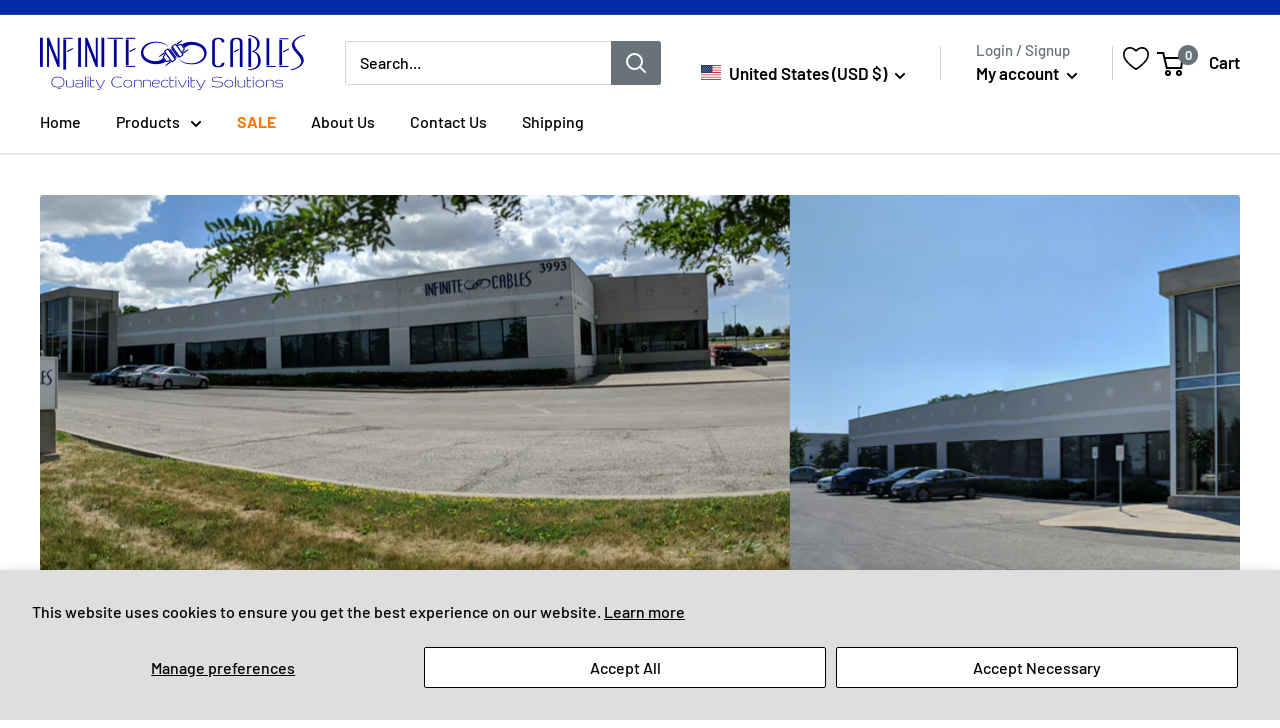

--- FILE ---
content_type: application/javascript; charset=utf-8
request_url: https://searchanise-ef84.kxcdn.com/templates.3P9y7Z3p8N.js
body_size: 10111
content:
Searchanise=window.Searchanise||{};Searchanise.templates={Platform:'shopify',StoreName:'Infinite Cables US',WidgetsEnabled:'N',AutocompleteLayout:'singlecolumn_new',AutocompleteStyle:'ITEMS_SINGLECOLUMN_LIGHT_NEW',AutocompleteDescriptionStrings:0,AutocompleteSuggestionCount:3,AutocompleteCategoriesCount:0,AutocompletePagesCount:0,AutocompleteShowMoreLink:'Y',AutocompleteTemplate:'<div class="snize-ac-results-content"><ul class="snize-ac-results-list" id="snize-ac-items-container-1"></ul><ul class="snize-ac-results-list" id="snize-ac-items-container-2"></ul><ul class="snize-ac-results-list" id="snize-ac-items-container-3"></ul><ul class="snize-ac-results-singlecolumn-list" id="snize-ac-items-container-4"></ul><div class="snize-results-html" style="cursor:auto;" id="snize-ac-results-html-container"></div></div>',AutocompleteMobileTemplate:'<div class="snize-ac-results-content"><div class="snize-mobile-top-panel"><div class="snize-close-button"><button type="button" class="snize-close-button-arrow"></button></div><form action="#" style="margin: 0px"><div class="snize-search"><input id="snize-mobile-search-input" autocomplete="off" class="snize-input-style snize-mobile-input-style"></div><div class="snize-clear-button-container"><button type="button" class="snize-clear-button" style="visibility: hidden"></button></div></form></div><ul class="snize-ac-results-list" id="snize-ac-items-container-1"></ul><ul class="snize-ac-results-list" id="snize-ac-items-container-2"></ul><ul class="snize-ac-results-list" id="snize-ac-items-container-3"></ul><ul id="snize-ac-items-container-4"></ul><div class="snize-results-html" style="cursor:auto;" id="snize-ac-results-html-container"></div><div class="snize-close-area" id="snize-ac-close-area"></div></div>',AutocompleteItem:'<li class="snize-product ${product_classes}" id="snize-ac-product-${product_id}"><a href="${autocomplete_link}" class="snize-item" draggable="false"><div class="snize-thumbnail"><img src="${image_link}" alt="${autocomplete_image_alt}" class="snize-item-image ${additional_image_classes}"></div><div class="snize-product-info"><span class="snize-title">${title}</span><span class="snize-description">${description}</span>${autocomplete_product_code_html}${autocomplete_product_attribute_html}<div class="snize-ac-prices-container">${autocomplete_prices_html}</div>${reviews_html}<div class="snize-labels-wrapper">${autocomplete_in_stock_status_html}${autocomplete_product_discount_label}${autocomplete_product_tag_label}${autocomplete_product_custom_label}</div></div></a></li>',AutocompleteResultsOrder:["products","suggestions","categories","pages"],LabelAutocompleteResultsFound:'Showing [count] results for',ResultsShow:'Y',ResultsItemCount:10,ResultsPagesCount:0,ResultsCategoriesCount:0,ResultsShowActionButton:'add_to_cart',ResultsShowFiltersInTopSection:'N',ResultsShowProductCode:'Y',ResultsShowInStockStatus:'Y',ResultsEnableInfiniteScrolling:'infinite',ResultsShowCategoryImages:'N',ResultsShowPageImages:'N',ResultsTitleStrings:4,ResultsDescriptionStrings:0,ResultsUseAsNavigation:'templates',ResultsShowProductDiscountLabel:'Y',ShowBestsellingSorting:'Y',ShowDiscountSorting:'Y',ShopifyMarketsSupport:'Y',ShopifyLocales:{"en":{"locale":"en","name":"English","primary":true,"published":true}},ColorsCSS:'.snize-ac-results .snize-attribute { color: #002BFF; }.snize-ac-results .snize-sku { color: #002BFF; }',CustomCSS:'div.snize div,div.snize dl,div.snize dt,div.snize dd,div.snize ul,div.snize ol,div.snize li,div.snize h1,div.snize h2,div.snize h3,div.snize h4,div.snize h5,div.snize h6,div.snize pre,div.snize code,div.snize form,div.snize fieldset,div.snize legend,div.snize input,div.snize textarea,div.snize p,div.snize blockquote,div.snize th,div.snize td {    margin: 0;    padding: 0}div.snize table {    border-collapse: collapse;    border-spacing: 0}div.snize fieldset,div.snize img {    border: 0}div.snize address,div.snize caption,div.snize cite,div.snize code,div.snize dfn,div.snize em,div.snize strong,div.snize th,div.snize var {    font-style: normal;    font-weight: normal}div.snize ol,div.snize ul {    list-style: none}div.snize caption,div.snize th {    text-align: left}div.snize h1,div.snize h2,div.snize h3,div.snize h4,div.snize h5,div.snize h6 {    font-size: 100%;    font-weight: normal}div.snize q:before,div.snize q:after {    content: ""}div.snize abbr,div.snize acronym {    border: 0;    font-variant: normal}div.snize sup {    vertical-align: text-top}div.snize sub {    vertical-align: text-bottom}div.snize input,div.snize textarea,div.snize select {    font-family: inherit;    font-size: inherit;    font-weight: inherit}div.snize input,div.snize textarea,div.snize select {    *font-size: 100%}div.snize * {    position: static;    top: auto;    left: auto;    bottom: auto;    right: auto;    z-index: auto;    overflow: visible;    outline: none;    border: 0 none;    border-radius: 0;    box-shadow: none;    vertical-align: baseline;    text-align: inherit;    text-indent: 0;    text-transform: none;    text-overflow: clip;    text-shadow: none;    line-height: normal;    opacity: 1;    box-sizing: content-box;    background: rgba(0,0,0,0) none repeat scroll 0% 0%}div.snize *:not(.ssw-fave-icon) {    color: inherit}div.snize,div.snize .clearfix {    zoom:1}div.snize:before,div.snize:after,div.snize .clearfix:before,div.snize .clearfix:after {    content: " ";    display: block;    height: 0;    visibility: hidden;    clear: both}div.snize-search-results {    width: 100%;    box-sizing: border-box;    border: none;    box-shadow: none;    margin-bottom: 30px}div.snize.snize-search-results.snize-mobile-design#snize_results {    float: none}div.snize-search-results ul li {    list-style: none;    content: none}div.snize-search-results#snize_results ul li::before,div.snize-search-results#snize_results ul li::after {    list-style: none;    content: none}div.snize-search-results ul.snize-search-results-content {    min-height: 160px}div.snize-search-results#snize_results a {    transition: all,.14s;    text-decoration: none;    outline: 0;    box-shadow: none}div.snize-search-results a:hover {    text-decoration: none;    opacity: 1;    outline: 0}.snize-hidden {    display: none !important}div.snize .snize-underline {    text-decoration: underline}div.snize-search-results li.snize-product,div.snize-search-results li.snize-category,div.snize-search-results li.snize-page {    position: relative}div.snize-search-results li.snize-product button.wk-button-collection,div.snize-search-results li.snize-product button.swym-button.swym-add-to-wishlist-view-product,div.snize-search-results li.snize-product div.ssw-faveiticon {    position: absolute;    z-index: 1;    top: 0;    right: 0;    background: rgba(0,0,0,0) none repeat scroll 0% 0%;    max-width: 30px;    max-height: 30px;    zoom:1.5;text-align: center}#snize-modal-product-quick-view:hover button.wk-button-collection {    opacity: 1}#snize-modal-product-quick-view button.wk-button-collection,#snize-modal-product-quick-view button.swym-button.swym-add-to-wishlist-view-product,#snize-modal-product-quick-view div.ssw-faveiticon {    position: absolute;    z-index: 1;    top: 5px;    left: 5px;    background: rgba(0,0,0,0) none repeat scroll 0% 0%;    max-width: 30px;    max-height: 30px;    zoom:1.5;text-align: center}div.snize-search-results li.snize-product div.snize-item.snize-stock-status-showed button.wk-button-collection,div.snize-search-results li.snize-product div.snize-item.snize-stock-status-showed button.swym-button.swym-add-to-wishlist-view-product,div.snize-search-results li.snize-product div.snize-item.snize-stock-status-showed div.ssw-faveiticon {    top: 20px}div.snize-search-results li.snize-product div.snize-item.snize-top-right-label-showed button.wk-button-collection,div.snize-search-results li.snize-product div.snize-item.snize-top-right-label-showed button.swym-button.swym-add-to-wishlist-view-product,div.snize-search-results li.snize-product div.snize-item.snize-top-right-label-showed div.ssw-faveiticon {    top: 35px}div.snize-search-results li.snize-product div.ssw-faveiticon,#snize-modal-product-quick-view div.ssw-faveiticon {    zoom:1.2;padding: 5px}div.snize-search-results li.snize-product div.ssw-faveiticon .faves-count::before,div.snize-search-results li.snize-product div.ssw-faveiticon .faves-count::after,#snize-modal-product-quick-view div.ssw-faveiticon .faves-count::before,#snize-modal-product-quick-view div.ssw-faveiticon .faves-count::after {    display: none !important}div.snize-search-results li.snize-product button.swym-button.swym-add-to-wishlist-view-product,#snize-modal-product-quick-view button.swym-button.swym-add-to-wishlist-view-product {    padding: 5px 7px;    border: 0}#snize-modal-product-quick-view+.ssw-login {    z-index: 9999999999}#snize-modal-product-quick-view span.faves-count {    border: 0 none;    line-height: normal;    background: rgba(0,0,0,0) none repeat scroll 0% 0%}#snize-modal-product-quick-view div.ssw-faveiticon {    box-sizing: content-box}div.snize li.snize-product span.snize-title,div.snize li.snize-category span.snize-title,div.snize li.snize-page span.snize-title {    color: #0288d1;    font-weight: bold;    text-decoration: none}div.snize li.snize-product .snize-price-list {    color: #014e70;    font-weight: bold}div.snize li.snize-product span.snize-description {    color: #747474;    font-weight: normal}div.snize li.snize-product .snize-price-list .snize-price,div.snize li.snize-product .snize-price-list .snize-discounted-price {    display: inline-block;    white-space: nowrap;    margin-right: 6px}div.snize li.snize-product .snize-price-list .snize-discounted-price {    color: #949494;    font-size: 13px;    text-decoration: line-through}div.snize .snize-button {    background: #0288d1;    border-radius: 3px;    color: #fff;    font-size: 15px;    line-height: 21px;    min-height: 21px;    padding: 5px 10px;    position: absolute;    text-align: center;    text-decoration: none;    z-index: 3;    min-width: auto;    height: auto;    letter-spacing: 0}div.snize .snize-button:hover {    opacity: .85}div.snize-search-results .snize-spinner {    position: absolute;    z-index: 10;    left: 45%;    height: 160px;    width: 32px;    margin: 30px auto 0;    background-image: url(https://s3.amazonaws.com/static.searchanise.com/snize-big-spinner.png);    background-position: 0px center;    background-repeat: no-repeat}div.snize div.snize-main-panel {    border: 1px solid #eee;    display: inline-block;    margin-left: -1px;    min-height: 40px;    width: 100%}div.snize div.snize-main-panel:empty {    display: none}div.snize div.snize-main-panel-controls {    float: left;    margin-left: 6px;    margin-top: 6px;    vertical-align: middle}div.snize div.snize-main-panel-controls ul {    list-style: none;    margin: 0;    padding: 0}div.snize div.snize-main-panel-controls ul li {    float: left;    height: 28px;    margin: 0;    padding: 0}div.snize div.snize-main-panel-controls ul li a,div.snize div.snize-main-panel-controls ul li a.active,div.snize div.snize-main-panel-controls ul li a:hover {    border: 0;    color: #0288d1;    display: block;    font-size: 15px;    opacity: 1;    line-height: 28px;    padding: 0px 15px;    margin-right: 2px}div.snize div.snize-main-panel-controls ul li a.active,div.snize div.snize-main-panel-controls ul li a:hover {    background-color: #f7f7f7;    border-radius: 3px;    color: #333}div.snize div.snize-main-panel-controls ul li a span {    border: 0;    margin: 0;    padding: 0;    vertical-align: baseline}div.snize div.snize-main-panel-dropdown {    color: #333;    float: right;    position: relative}div.snize div.snize-main-panel-dropdown>a {    border: 1px solid #d3d3d3;    border-radius: 3px;    display: block;    line-height: 20px;    margin: 10px 10px 5px 10px;    padding: 0 6px;    position: relative}div.snize div.snize-main-panel-dropdown:hover>a {    background-color: #f7f7f7}div.snize div.snize-main-panel-dropdown>a span {    border: 0;    margin: 0;    padding: 0;    vertical-align: baseline}div.snize div.snize-main-panel-dropdown a {    color: #333;    font-size: 12px}div.snize div.snize-main-panel-dropdown a .caret,div.snize div.snize-filters-dropdown-title .caret {    border-left: 3px solid rgba(0,0,0,0);    border-right: 3px solid rgba(0,0,0,0);    border-top: 3px solid;    box-sizing: border-box;    display: inline-block;    font-weight: 700;    height: 0;    margin: 0;    margin-left: 4px !important;    position: initial;    vertical-align: middle;    width: 0}div.snize div.snize-main-panel-dropdown ul.snize-main-panel-dropdown-content {    background-color: #fff;    border: 1px solid #d3d3d3;    border-radius: 3px;    box-shadow: 0 2px 5px rgba(0,0,0,.25);    display: none;    list-style: none;    margin: -5px 10px 0 0;    min-width: 150px;    padding: 5px 0;    position: absolute;    right: 0;    z-index: 99}div.snize div.snize-main-panel-dropdown ul.snize-main-panel-dropdown-content a {    display: block;    line-height: 18px;    padding: 0 10px 0 20px;    border-bottom: none}div.snize div.snize-main-panel-dropdown ul.snize-main-panel-dropdown-content a:hover {    background-color: #f7f7f7;    opacity: 1}div.snize div.snize-main-panel-dropdown ul.snize-main-panel-dropdown-content a:first-child {    margin-top: 5px}div.snize div.snize-main-panel-dropdown ul.snize-main-panel-dropdown-content a.current,#snize-modal-mobile-sortby-dialog ul.snize-main-panel-dropdown-content li a.current {    background-position: left center;    background-size: 15px 10px;    background-repeat: no-repeat;    background-image: url(https://s3.amazonaws.com/static.searchanise.com/snize-main-panel-dropdown-content-current.png)}div.snize .snize-main-panel-dropdown-total_reviews-asc,div.snize .snize-main-panel-dropdown-total_reviews-desc {    white-space: nowrap}div.snize div.snize-main-panel-view-mode {    float: right;    margin: 10px 10px 5px 30px}div.snize div.snize-main-panel-view-mode a {    float: left;    opacity: .5}div.snize div.snize-main-panel-view-mode a.active,div.snize div.snize-main-panel-view-mode a:hover {    opacity: 1}div.snize div.snize-main-panel-view-mode a.snize-view-mode-icon {    width: 21px;    height: 21px;    background-repeat: no-repeat;    background-size: 21px;    margin-left: 4px;    padding: 0;    border-bottom: none}div.snize div.snize-header {    margin: 15px 0;    overflow: hidden;    width: 100%}div.snize div.snize-search-results-header {    float: left;    font-size: 15px;    margin: 12px 0;    max-width: 100%;    min-width: 240px;    vertical-align: middle}div.snize div.snize-search-results-header a {    padding: 0;    border-bottom: none}div.snize-search-results div.snize-main-panel-mobile-filters {    display: none}#snize-search-results-grid-mode ul {    list-style: none outside none;    margin: 0 -1%;    padding: 0;    width: 102%;    display: block;    display: flex;    flex-wrap: wrap}#snize-search-results-grid-mode li {    margin-left: 1%;    margin-right: 1%}#snize-search-results-grid-mode li.snize-product {    display: inline-block;    display: inline-flex;    vertical-align: top;    border: 1px solid #eee;    min-width: 190px;    box-sizing: border-box;    color: #535353;    cursor: pointer;    line-height: 16px;    margin: 0 1% 2%;    overflow: hidden;    padding: 0;    position: relative;    transition: border-color .09s ease-in 0s;    width: 23%;    align-self: stretch;    flex-direction: column}#snize-search-results-grid-mode li.snize-product {    display: inline-block\\9}@media screen and (-ms-high-contrast: active),(-ms-high-contrast: none) {    #snize-search-results-grid-mode li.snize-product {        display: -ms-inline-flexbox;        margin: 0 10px 2%    }    div.snize-search-results li.snize-product button.wk-button-collection,div.snize-search-results li.snize-product button.swym-button.swym-add-to-wishlist-view-product,div.snize-search-results li.snize-product div.ssw-faveiticon {        right: 17px    }}#snize-search-results-grid-mode li.snize-product .snize-view-link,#snize-search-results-grid-mode li.snize-product .snize-item {    display: flex;    flex-direction: column;    align-self: stretch;    padding: 0;    border-bottom: none}#snize-search-results-grid-mode li.snize-product .snize-button {    display: inline-block;    width: 130px;    left: -75px;    margin-left: 50%;    top: -75px;    transition: all,.35s;    visibility: hidden}.snize-search-results:not(.snize-mobile-design) #snize-search-results-grid-mode li.snize-product:hover .snize-button,.snize-mobile-design #snize-search-results-grid-mode li.snize-product.mobile-in-view .snize-button {    top: 75px;    visibility: visible}#snize-search-results-grid-mode li.snize-product .size-button-view-cart {    background-color: #56ad6a}#snize-search-results-grid-mode li.snize-product:hover {    border: 1px solid #d3d3d3}#snize-search-results-grid-mode div.snize-product-label {    position: absolute;    z-index: 1;    background: #d2354f;    padding: 0 4px 0 8px;    color: #fff;    font-weight: 500;    font-size: 11px;    line-height: 20px;    white-space: nowrap}#snize-search-results-grid-mode div.snize-product-label.top-left {    top: 3px;    left: 3px}#snize-search-results-grid-mode div.snize-product-label.top-right {    top: 3px;    right: 3px}#snize-search-results-grid-mode div.snize-product-label.down-left {    bottom: 3px;    left: 3px}#snize-search-results-grid-mode div.snize-product-label.down-right {    right: 3px;    bottom: 3px}#snize-search-results-grid-mode div.snize-product-label .snize-right-arrow {    position: absolute;    top: 0;    right: -9px;    border-left: 9px solid #d2354f;    border-top: 10px solid rgba(0,0,0,0);    border-bottom: 10px solid rgba(0,0,0,0)}#snize-search-results-grid-mode div.snize-product-label .snize-left-arrow {    position: absolute;    top: 0;    left: -9px;    border-right: 9px solid #d2354f;    border-top: 10px solid rgba(0,0,0,0);    border-bottom: 10px solid rgba(0,0,0,0)}#snize-search-results-grid-mode .snize-product-label-image {    position: absolute;    z-index: 1}#snize-search-results-grid-mode .snize-product-label-image.top-left {    top: 3px;    left: 3px}#snize-search-results-grid-mode .snize-product-label-image.top-right {    top: 3px;    right: 3px}#snize-search-results-grid-mode .snize-product-label-image.down-left {    bottom: 3px;    left: 3px}#snize-search-results-grid-mode .snize-product-label-image.down-right {    right: 3px;    bottom: 3px}#snize-search-results-grid-mode .snize-product-label-image img {    max-width: 50px;    max-height: 50px}#snize-search-results-grid-mode .snize-thumbnail-wrapper {    position: relative;    padding: 20px 0 10px}#snize-search-results-grid-mode span.snize-thumbnail {    display: block;    position: relative;    text-align: center;    width: 140px;    height: 140px;    margin: 0 auto}#snize-search-results-grid-mode span.snize-thumbnail img {    display: block;    bottom: -100%;    left: 0;    margin: auto !important;    position: absolute;    right: 0;    top: -100%;    max-width: 140px;    max-height: 140px;    vertical-align: middle;    -webkit-transition: opacity .3s ease-in-out;    -moz-transition: opacity .3s ease-in-out;    -o-transition: opacity .3s ease-in-out;    transition: opacity .3s ease-in-out;    box-shadow: none}li.snize-product span.snize-thumbnail img.snize-flip-image,li.snize-product:hover span.snize-thumbnail img {    opacity: 0}li.snize-product:hover span.snize-thumbnail img:only-child,li.snize-product:hover span.snize-thumbnail img.snize-flip-image {    opacity: 1}#snize-search-results-grid-mode span.snize-overhidden {    display: block;    padding: 15px 10px 5px 10px;    flex: 1;    -ms-flex: auto}div.snize.snize-options #snize-search-results-grid-mode span.snize-overhidden {    display: -webkit-box;    display: -ms-flexbox;    display: flex;    flex-direction: column}div.snize.snize-options.snize-mobile-design li.snize-product .snize-view-link {    -webkit-tap-highlight-color: rgba(0,0,0,0);    -webkit-touch-callout: none;    -webkit-user-select: none;    -moz-user-select: none;    -ms-user-select: none;    user-select: none;    cursor: default}#snize-search-results-grid-mode li.snize-product span.snize-title {    display: block;    display: -webkit-box;    font-size: 15px;    line-height: 1.4em;    overflow: hidden;    text-overflow: ellipsis;    -webkit-box-orient: vertical;    margin: 0 0 10px 0}#snize-search-results-grid-mode span.snize-sku,#snize-search-results-grid-mode span.snize-attribute {    display: block;    display: -webkit-box;    color: #747474;    font-size: 15px;    font-weight:bold;    line-height: 1;    overflow: hidden;    margin: 0 0 5px 0}#snize-search-results-grid-mode span.snize-description {    display: block;    display: -webkit-box;    font-size: 13px;    line-height: 1.4;    overflow: hidden;    text-overflow: ellipsis;    -webkit-box-orient: vertical;    margin: 0 0 10px 0}#snize-search-results-grid-mode .snize-price-list {    margin: 0 0 10px 0;    font-size: 15px}#snize-search-results-grid-mode span.snize-discounted-price {    vertical-align: bottom}#snize-search-results-grid-mode span.snize-in-stock,#snize-search-results-list-mode span.snize-in-stock,#snize-search-results-grid-mode span.snize-pre-order,#snize-search-results-list-mode span.snize-pre-order,#snize-search-results-grid-mode span.snize-out-of-stock,#snize-search-results-list-mode span.snize-out-of-stock {    display: inline-block;    margin: 12px 10px 0px 10px;    float: right;    background: #fff;    border: 1px solid #e5e5e5;    border-radius: 9px;    padding: 0px 6px;    font-size: 10px;    font-weight: 400;    color: #1abc9c;    line-height: 16px}#snize-search-results-grid-mode span.snize-pre-order,#snize-search-results-list-mode span.snize-pre-order {    color: #ea621f}#snize-search-results-grid-mode span.snize-out-of-stock,#snize-search-results-list-mode span.snize-out-of-stock {    color: #be6e6e}#snize-search-results-grid-mode span.snize-in-stock,#snize-search-results-grid-mode span.snize-pre-order,#snize-search-results-grid-mode span.snize-out-of-stock {    position: absolute;    top: 0;    right: 0;    margin: 0;    border-top-left-radius: 0;    border-top-right-radius: 0;    border-bottom-right-radius: 0;    border-top: 0;    border-right: 0}#snize-search-results-grid-mode.snize-one-column li.snize-product {    margin: 0 0 15px 0;    width: 100%}#snize-search-results-grid-mode.snize-two-columns li.snize-product {    width: 48%}#snize-search-results-grid-mode.snize-three-columns li.snize-product {    width: 31.33%}#snize-search-results-grid-mode.snize-four-columns li.snize-product {    width: 23%}#snize-search-results-grid-mode.snize-five-columns li.snize-product {    width: 18%}#snize_results.snize-mobile-design #snize-search-results-grid-mode.snize-two-columns li.snize-product {    min-width: 160px}#snize-search-results-list-mode ul {    margin: 0;    padding: 0;    width: 100%;    list-style: none outside none}#snize-search-results-list-mode li.snize-product {    border-bottom: 1px solid #eee;    border-top: none;    box-sizing: border-box;    color: #535353;    cursor: pointer;    display: block;    line-height: 16px;    margin: 0;    overflow: hidden;    padding: 25px 12px 25px 5px;    position: relative}div.snize.snize-options #snize-search-results-list-mode li.snize-product {    display: -webkit-box;    display: -ms-flexbox;    display: flex}#snize-search-results-list-mode li.snize-product .snize-button {    display: inline-block;    margin-left: 115px;    margin-top: 6px;    opacity: 0;    padding: 5px 15px;    transition: all,.3s;    visibility: hidden;    white-space: nowrap;    position: relative;    width: auto}.snize-mobile-design #snize-search-results-list-mode li.snize-product .snize-button,#snize-search-results-list-mode .snize-view-link {    display: block;    border-bottom: none}.snize-search-results:not(.snize-mobile-design) #snize-search-results-list-mode li.snize-product:hover .snize-button,.snize-mobile-design #snize-search-results-list-mode li.snize-product.mobile-in-view .snize-button {    margin-left: 15px;    opacity: 1;    visibility: visible}#snize-search-results-list-mode li.snize-product .size-button-view-cart {    background-color: #56ad6a}.snize-mobile-design #snize-search-results-list-mode li.snize-product.mobile-in-view .snize-button {    margin-left: 0px}#snize-search-results-list-mode li.snize-product:hover .snize-button:hover {    opacity: .85}#snize-search-results-list-mode li.snize-product:first-child {    padding-top: 10px}#snize-search-results-list-mode li.snize-product:last-child {    border-bottom: 1px solid rgba(0,0,0,0)}#snize-search-results-list-mode span.snize-thumbnail {    border: 1px solid #eee;    display: inline-block;    float: left;    position: relative;    text-align: center;    width: 140px;    height: 140px;    margin: 0}#snize-search-results-list-mode .snize-category span.snize-thumbnail {    margin: 0 15px 0 0}#snize-search-results-list-mode .snize-page span.snize-thumbnail {    margin: 0 15px 0 0}#snize-search-results-list-mode span.snize-thumbnail img {    bottom: -100%;    display: block;    left: 0;    margin: auto !important;    position: absolute;    right: 0;    top: -100%;    max-width: 140px;    max-height: 140px;    vertical-align: middle}#snize_results.snize-mobile-design.snize-new-version #snize-search-results-list-mode .snize-thumbnail-wrapper {    margin-right: 0}#snize-search-results-list-mode span.snize-overhidden {    display: block;    overflow: hidden}#snize-search-results-list-mode li.snize-product span.snize-title {    display: block;    display: -webkit-box;    font-size: 18px;    line-height: 1.4em;    height: auto !important;    max-height: none !important}#snize-search-results-list-mode div.snize-product-label {    background: #d2354f;    color: #fff;    font-weight: 500;    font-size: 11px;    line-height: 20px;    white-space: nowrap;    z-index: 1;    position: absolute;    display: block;    margin-left: 0;    padding: 0 4px 0 8px}#snize-search-results-list-mode div.snize-product-label .snize-right-arrow {    position: absolute;    top: 0;    border-top: 10px solid rgba(0,0,0,0);    border-bottom: 10px solid rgba(0,0,0,0);    left: auto;    right: -9px;    border-left: 9px solid #d2354f;    border-right: none}#snize-search-results-list-mode div.snize-product-label .snize-left-arrow {    position: absolute;    top: 0;    left: -9px;    border-right: 9px solid #d2354f;    border-top: 10px solid rgba(0,0,0,0);    border-bottom: 10px solid rgba(0,0,0,0)}#snize-search-results-list-mode div.snize-product-label.top-right {    top: 3px;    right: 3px}#snize-search-results-list-mode .snize-overhidden .snize-product-label.top-right,#snize-search-results-list-mode .snize-overhidden .snize-product-label-image.top-right,#snize-search-results-grid-mode .snize-thumbnail-wrapper .snize-product-label.top-right,#snize-search-results-grid-mode .snize-thumbnail-wrapper .snize-product-label-image.top-right {    display: none}#snize-search-results-list-mode .snize-product-label-image {    position: absolute;    z-index: 1;    display: block;    margin-left: 0}#snize-search-results-list-mode .snize-product-label-image.top-left {    top: 3px;    left: 3px}#snize-search-results-list-mode .snize-product-label-image.top-right {    top: 3px;    right: 3px}#snize-search-results-list-mode .snize-product-label-image.down-left {    bottom: 3px;    left: 3px}#snize-search-results-list-mode .snize-product-label-image.down-right {    right: 3px;    bottom: 3px}#snize-search-results-list-mode .snize-product-label-image img {    max-width: 40px;    max-height: 40px}#snize-search-results-list-mode span.snize-sku,#snize-search-results-list-mode span.snize-attribute {    display: block;    display: -webkit-box;    color: #747474;    margin-top: 10px;    margin-bottom: -3px;    font-size: 12px;    line-height: 1em;    max-height: 1.2em;    overflow: hidden;    text-overflow: ellipsis;    -webkit-line-clamp: 1;    -webkit-box-orient: vertical;    max-height: initial}#snize-search-results-list-mode span.snize-description {    display: block;    display: -webkit-box;    margin-top: 8px;    font-size: 15px;    line-height: 1.4em;    max-height: 2.8em;    overflow: hidden;    text-overflow: ellipsis;    -webkit-line-clamp: 2;    -webkit-box-orient: vertical}#snize-search-results-list-mode .snize-thumbnail-wrapper {    position: relative;    float: left;    margin-right: 15px}#snize-search-results-list-mode div.snize-product-label.top-left {    top: 3px;    left: 3px}#snize-search-results-list-mode div.snize-product-label.down-right {    right: 3px;    bottom: 3px}#snize-search-results-list-mode div.snize-product-label.down-left {    bottom: 3px;    left: 3px}div.snize.snize-options #snize-search-results-list-mode span.snize-description {    margin: 8px 0}div.snize.snize-options #snize-search-results-list-mode .snize-view-link {    width: 100%}#snize-search-results-list-mode .snize-price-list {    display: inline-block;    margin-top: 11px;    font-size: 18px;    line-height: 18px;    margin-right: 20px}#snize-search-results-list-mode span.snize-in-stock,#snize-search-results-list-mode span.snize-pre-order,#snize-search-results-list-mode span.snize-out-of-stock {    float: none;    margin-bottom: 10px;    margin-left: 0}div.snize.snize-options #snize-search-results-list-mode span.snize-in-stock,div.snize.snize-options #snize-search-results-list-mode span.snize-pre-order,div.snize.snize-options #snize-search-results-list-mode span.snize-out-of-stock {    margin-bottom: 5px}.snize-mobile-design #snize-search-results-list-mode span.snize-in-stock,.snize-mobile-design #snize-search-results-list-mode span.snize-pre-order,.snize-mobile-design #snize-search-results-list-mode span.snize-out-of-stock {    position: absolute}div.snize div.snize-search-results-categories li.snize-category {    border-bottom: 1px solid #eee;    border-top: 1px solid rgba(0,0,0,0);    color: #535353;    cursor: pointer;    display: block;    line-height: 16px;    margin: 0;    overflow: hidden;    padding: 25px 12px 25px 5px;    position: relative;    transition: all,.14s}div.snize div.snize-search-results-categories li.snize-category:hover {    background-color: #f7f7f7}div.snize div.snize-search-results-categories li.snize-category:last-child {    border-bottom: 1px solid rgba(0,0,0,0)}div.snize div.snize-search-results-categories li.snize-category a.snize-view-link {    padding: 0;    border-bottom: none}div.snize div.snize-search-results-categories li.snize-category span.snize-title {    display: block;    display: -webkit-box;    font-size: 18px;    line-height: 24px;    max-height: 51px;    overflow: hidden;    text-overflow: ellipsis;    -webkit-line-clamp: 2;    -webkit-box-orient: vertical}div.snize div.snize-search-results-categories li.snize-category .snize-item {    display: flex;    align-items: center}div.snize div.snize-search-results-pages li.snize-page {    border-bottom: 1px solid #eee;    border-top: 1px solid rgba(0,0,0,0);    color: #535353;    cursor: pointer;    display: block;    line-height: 16px;    margin: 0;    overflow: hidden;    padding: 25px 12px 25px 5px;    position: relative;    transition: all,.14s}div.snize div.snize-search-results-pages li.snize-page:hover {    background-color: #f7f7f7}div.snize div.snize-search-results-pages li.snize-page:last-child {    border-bottom: 1px solid rgba(0,0,0,0)}div.snize div.snize-search-results-pages li.snize-page a.snize-view-link {    padding: 0;    border-bottom: none}div.snize div.snize-search-results-pages li.snize-page span.snize-title {    display: block;    display: -webkit-box;    font-size: 18px;    line-height: 24px;    max-height: 51px;    overflow: hidden;    text-overflow: ellipsis;    -webkit-line-clamp: 2;    -webkit-box-orient: vertical}div.snize div.snize-search-results-pages li.snize-page span.snize-description {    display: block;    display: -webkit-box;    color: #747474;    font-weight: normal;    margin-top: 8px;    font-size: 15px;    line-height: 18px;    max-height: 38px;    overflow: hidden;    text-overflow: ellipsis;    -webkit-line-clamp: 2;    -webkit-box-orient: vertical}div.snize div.snize-pagination {    display: inline-block;    width: 100%;    float: right;    margin: 30px auto 0;    position: relative;    text-align: center}div.snize div.snize-pagination ul {    display: inline-block;    list-style: none;    margin: 0;    padding: 0;    width: auto !important}div.snize div.snize-pagination ul li {    display: inline;    float: left;    margin: 0;    padding: 0}div.snize div.snize-pagination ul li a,div.snize div.snize-pagination ul li span {    border: 1px solid #d3d3d3;    border-left: none;    color: #333;    float: left;    opacity: 1;    font-size: 13px;    line-height: 25px;    padding: 0px 12px}div.snize div.snize-pagination ul li:first-child a,div.snize div.snize-pagination ul li:first-child span {    border-bottom-left-radius: 3px;    border-left: 1px solid #d3d3d3;    border-top-left-radius: 3px}div.snize div.snize-pagination ul li:last-child a,div.snize div.snize-pagination ul li:last-child span {    border-top-right-radius: 3px;    border-bottom-right-radius: 3px}div.snize div.snize-pagination ul li a.active,div.snize div.snize-pagination ul li a:hover {    background-color: #f7f7f7}div.snize div.snize-pagination ul li a.disabled,div.snize div.snize-pagination ul li span.disabled {    color: #999;    cursor: default}div.snize div.snize-pagination ul li a.disabled:hover {    background-color: #fff}div.snize div.snize-pagination a.snize-pagination-load-more {    padding: 5px 25px;    border: solid 1px #d3d3d3;    border-radius: 10px}div.snize li.snize-no-products-found {    background-color: #fcfcfc;    margin: 30px auto 0;    min-height: 160px;    text-align: center;    width: 100%}div.snize li.snize-no-products-found div.snize-no-products-found-text {    padding: 65px 0}div.snize li.snize-no-products-found div.snize-no-products-found-text span {    color: #747474;    font-size: 120%;    line-height: 1.65}div.snize li.snize-no-products-found div.snize-no-products-found-text span a {    color: #0288d1;    padding: 0;    border-bottom: none}div.snize li.snize-no-products-found.snize-with-suggestion {    margin-top: 0;    margin-bottom: 20px;    border: 1px solid #eee;    min-height: 60px}div.snize li.snize-no-products-found.snize-with-suggestion div.snize-no-products-found-text {    padding: 20px}div.snize li.snize-no-products-found.snize-with-suggestion div.snize-no-products-found-text span {    font-size: 100%}div.snize li.snize-no-products-found.snize-with-suggestion div.snize-no-products-found-text span>a {    font-weight: bold}div.snize-collection-mode div.snize-main-panel {    border: 0}div.snize-collection-mode div.snize-main-panel-controls,div.snize-collection-mode.snize-mobile-design div.snize-main-panel-controls {    display: none}div.snize-collection-mode div.snize-main-panel-collection-results-found {    float: left;    margin-left: 6px;    margin-top: 6px;    font-size: 15px;    line-height: 28px;    vertical-align: middle}div.snize-collection-mode div.snize-header {    display: none}div.snize div.snize-search-results-main-content>div {    position: relative;    display: inline-block;    float: left}div.snize div.snize-search-results-main-content div.snize-search-results-pages,div.snize div.snize-search-results-main-content div.snize-search-results-categories {    display: block}div.snize div.snize-filters-sidebar {    border: 1px solid #eee;    float: left;    margin-bottom: 20px;    margin-right: 20px;    vertical-align: top;    width: 225px;    box-sizing: border-box;    font-weight: normal;    line-height: 1.45em}div.snize-mobile-design div.snize-filters-sidebar {    display: none}div.snize .snize-product-filters-block {    height: auto;    border-bottom: 1px solid #eee;    transition: all,.2s}div.snize .snize-product-filters-block:last-child {    border-bottom: none}div.snize .snize-product-filters-block:hover {    background-color: #f7f7f7}div.snize div.snize-product-filters-title {    padding: 14px 10px 10px;    font-size: 14px;    font-weight: normal;    line-height: 18px;    color: #333;    cursor: pointer}div.snize div.snize-product-filters-title i.snize-product-filters-close {    display: none}div.snize div.snize-product-filters-title.open i.snize-product-filters-close {    display: inline-block;    position: relative;    margin-right: 9px;    width: 9px;    height: 10px;    vertical-align: middle;    background-size: 9px 10px;    background-repeat: no-repeat;    background-image: url(https://s3.amazonaws.com/static.searchanise.com/snize-product-filters-close.png)}div.snize i.snize-product-filters-open {    display: inline-block;    position: relative;    margin-right: 9px;    width: 9px;    height: 10px;    vertical-align: middle;    background-size: 9px 10px;    background-repeat: no-repeat;    background-image: url(https://s3.amazonaws.com/static.searchanise.com/snize-product-filters-open.png)}div.snize div.snize-product-filters-title a {    padding: 0;    border-bottom: none}div.snize i.snize-product-filters-reset,div.snize i.snize-product-filters-search-field-clear {    display: inline-block;    width: 11px;    height: 11px;    vertical-align: middle;    background-size: 11px 11px;    background-repeat: no-repeat;    background-image: url(https://s3.amazonaws.com/static.searchanise.com/snize-product-filters-reset.png)}div.snize i.snize-product-filters-reset:hover,div.snize i.snize-product-filters-search-field-clear:hover {    opacity: .85}div.snize div.snize-product-filters-title.open i.snize-product-filters-open {    display: none !important}div.snize ul.snize-product-filters-list {    display: block;    position: relative;    font-size: 13px;    font-weight: normal;    list-style: none;    margin: 0 0 10px 0;    max-height: 215px;    overflow-y: auto;    overflow-x: hidden;    padding: 0 10px 0 10px}div.snize ul.snize-product-filters-list li {    color: #666;    font-size: 13px;    margin: 10px 0;    padding: 0;    line-height: 21px;    list-style-type: none}div.snize ul.snize-product-filters-list li:first-child {    margin: 0 0 10px}div.snize ul.snize-product-filters-list li:hover span {    color: #0288d1}div.snize ul.snize-product-filters-list li.snize-disabled,div.snize ul.snize-product-filters-list li.snize-disabled:hover span {    opacity: .65}div.snize ul.snize-product-filters-list li .snize-filter-checkbox {    position: absolute;    margin: 1px 6px 0 0;    padding: 0;    vertical-align: middle;    height: 12px;    width: 12px}div.snize ul.snize-product-filters-list li .snize-filter-checkbox input[type=checkbox] {    visibility: hidden}div.snize ul.snize-product-filters-list li .snize-filter-checkbox span {    width: 12px;    height: 12px;    cursor: pointer;    position: absolute;    top: 0;    left: 0;    background: #fff;    border-radius: 2px;    box-shadow: 0 0 0 1px rgba(0,0,0,.2)}div.snize ul.snize-product-filters-list li .snize-filter-checkbox span:after {    content: "";    width: 8px;    height: 5px;    position: absolute;    top: 3px;    left: 2px;    border: 2px solid #333;    border-top: none;    border-right: none;    background: rgba(0,0,0,0);    opacity: 0;    transform: rotate(-50deg);    box-sizing: border-box}div.snize ul.snize-product-filters-list li:hover .snize-filter-checkbox span {    box-shadow: 0 0 0 1px rgba(0,0,0,.3)}div.snize ul.snize-product-filters-list li .snize-filter-checkbox input[type=checkbox]:checked+span:after {    opacity: 1}div.snize ul.snize-product-filters-list li>label {    display: block;    font-size: 13px;    margin: 0;    padding: 0;    overflow: hidden;    font-weight: inherit;    font-style: normal;    letter-spacing: 0;    text-transform: none}div.snize ul.snize-product-filters-list li label>span {    margin: 0;    padding: 0;    font-size: 13px;    line-height: 16px;    display: inline-block;    max-width: 100%;    padding-left: 18px;    vertical-align: top;    cursor: pointer;    word-wrap: break-word;    word-break: break-word;    box-sizing: border-box}div.snize ul.snize-product-filters-list li a.snize-product-filters-see-more {    color: #666;    font-size: 13px;    border-bottom: 1px dotted #d3d3d3;    text-decoration: none}div.snize ul.snize-product-filters-list li a.snize-product-filters-see-more:hover {    color: #0288d1}div.snize ul.snize-product-filters-list li.snize-filters-show-more,div.snize ul.snize-product-size-filter li.snize-filters-show-more,div.snize ul.snize-product-color-filter li.snize-filters-show-more {    margin-top: 17px}div.snize ul.snize-product-filters-list li.snize-filters-show-more div,div.snize ul.snize-product-size-filter li.snize-filters-show-more div,div.snize ul.snize-product-color-filter li.snize-filters-show-more div {    display: inline-block;    background: #fff;    border: 1px solid #ddd;    border-radius: 3px;    padding: 5px 10px;    cursor: pointer}div.snize ul.snize-product-filters-list li.snize-filters-show-more div:hover,div.snize ul.snize-product-size-filter li.snize-filters-show-more div:hover,div.snize ul.snize-product-color-filter li.snize-filters-show-more div:hover {    border: 1px solid #ccc;    color: #0288d1}div.snize ul.snize-product-size-filter li.snize-filters-show-more,div.snize ul.snize-product-color-filter li.snize-filters-show-more {    color: #666;    font-size: 13px;    padding: 0;    margin: 10px 0;    line-height: 21px;    float: none;    width: 100%;    height: auto}div.snize ul.snize-product-filters-list .snize-filter-variant-count {    margin-left: .3em}div.snize ul.snize-product-filters-list .snize-filter-variant-count:before {    content: "("}div.snize ul.snize-product-filters-list .snize-filter-variant-count:after {    content: ")"}div.snize input.snize-price-range-input::-webkit-input-placeholder {    color: #a3a3a3 !important}div.snize input.snize-price-range-input::-moz-placeholder {    color: #a3a3a3 !important}div.snize input.snize-price-range-input:-ms-input-placeholder {    color: #a3a3a3 !important}div.snize input.snize-price-range-input::-webkit-outer-spin-button,div.snize input.snize-price-range-input::-webkit-inner-spin-button {    -webkit-appearance: none;    margin: 0}div.snize .snize-price-range input.snize-price-range-input {    display: inline-block;    width: 46%;    min-width: auto;    padding: 0 5px;    height: 28px;    vertical-align: middle;    outline: 0;    border: 1px solid #d3d3d3;    background-color: #fff;    box-shadow: none;    box-sizing: border-box;    color: #666;    float: none;    margin: 0;    min-height: auto;    -moz-appearance: textfield}div.snize ul.snize-product-filters-list li span.snize-range-divider {    display: inline-block;    width: 8%;    color: #a3a3a3;    padding: 0;    text-align: center;    vertical-align: middle}div.snize ul.snize-product-filters-list li:hover span.snize-range-divider {    color: #a3a3a3}div.snize div.snize-price-range {    margin-bottom: 10px}div.snize input.snize-price-range-input:focus {    border: 1px solid #b3b3b3}div.snize .snize-product-filters-search {    position: relative;    margin: 4px 10px 10px}div.snize input[type=text].snize-product-filters-search-field {    display: block;    width: 100%;    padding: 0 22px 0 5px;    height: 28px;    vertical-align: middle;    outline: 0;    border: 1px solid #d3d3d3;    background-color: #fff;    box-shadow: none;    box-sizing: border-box;    color: #666}div.snize input[type=text].snize-product-filters-search-field:focus {    border: 1px solid #b3b3b3}div.snize input[type=text].snize-product-filters-search-field::-webkit-input-placeholder {    color: #a3a3a3 !important}div.snize input[type=text].snize-product-filters-search-field::-moz-placeholder {    color: #a3a3a3 !important}div.snize input[type=text].snize-product-filters-search-field:-ms-input-placeholder {    color: #a3a3a3 !important}div.snize i.snize-product-filters-search-field-clear {    position: absolute;    right: 7px;    top: 9px}div.snize div.snize-price-range {    margin-top: 4px}div.snize .snize-price-range-slider {    display: block;    position: relative;    padding: 24px 0}div.snize div.slider-container.snize-theme {    margin: 0 auto}div.snize div.slider-container.snize-theme .back-bar {    background-color: #eee;    height: 4px;    position: relative}div.snize div.slider-container.snize-theme .selected-bar {    background-color: #d3d3d3;    position: absolute;    height: 100%}div.snize div.slider-container.snize-theme .back-bar .pointer {    position: absolute;    border-radius: 3px;    background-color: #0288d1;    height: 16px;    width: 8px;    top: -6px;    z-index: 4;    cursor: col-resize;    opacity: 1}div.snize div.slider-container.snize-theme .scale {    position: relative}div.snize div.slider-container.snize-theme .scale span {    position: absolute;    border-left: 1px solid #d3d3d3;    height: 10px;    top: -9px;    text-align: center}div.snize div.slider-container.snize-theme .scale ins {    position: absolute;    color: #666;    font-size: 10px;    left: 0;    line-height: 1;    text-decoration: none;    top: 17px;    margin-left: -21px !important;    width: 42px !important;    overflow: hidden}div.snize ul.snize-product-size-filter {    margin: -2px 0 13px;    padding: 0 7px 0 8px;    max-width: 220px}div.snize div.snize-filters-dropdown-content ul.snize-product-size-filter {    min-width: 210px}div.snize ul.snize-product-size-filter li {    display: inline-block;    float: left;    width: 48px;    height: 48px;    margin: 2px;    box-sizing: border-box}div.snize ul.snize-product-size-filter li label {    display: inline-block;    width: 100%;    height: 100%;    margin: 0;    font-weight: normal;    text-transform: none;    letter-spacing: 0;    font-style: normal;    padding: 0}div.snize ul.snize-product-size-filter li label .snize-size-filter-checkbox {    display: inline-block;    position: relative;    width: 100%;    height: 100%}div.snize ul.snize-product-size-filter li label .snize-size-filter-checkbox>span {    display: inline-block;    background: #fff;    width: 100%;    height: 100%;    border: 1px solid #eee;    color: #666;    font-size: 12px;    line-height: 48px;    text-align: center;    box-sizing: border-box;    cursor: pointer;    transition: all,.12s;    overflow: hidden}div.snize ul.snize-product-size-filter li .snize-size-filter-checkbox input[type=checkbox] {    display: none;    opacity: 0;    visibility: hidden}div.snize ul.snize-product-size-filter li .snize-size-filter-checkbox input[type=checkbox]:checked+span,div.snize ul.snize-product-size-filter li:hover .snize-size-filter-checkbox input[type=checkbox]:checked+span {    border: 1px solid #0288d1;    color: #0288d1}div.snize ul.snize-product-size-filter li:hover .snize-size-filter-checkbox input[type=checkbox]+span {    border-color: #d3d3d3}div.snize ul.snize-product-size-filter li.snize-disabled label .snize-size-filter-checkbox>span {    opacity: .5}div.snize ul.snize-product-size-filter li.snize-disabled:hover .snize-size-filter-checkbox input[type=checkbox]+span {    border: 1px solid #eee}div.snize ul.snize-product-size-filter li.snize-disabled label .snize-size-filter-checkbox>span {    cursor: default}div.snize ul.snize-product-color-filter {    margin: -4px 0 11px;    padding: 0 6px;    max-width: 220px}div.snize ul.snize-product-color-filter li {    display: inline-block;    float: left;    width: 30px;    height: 30px;    margin: 4px;    box-sizing: border-box}div.snize ul.snize-product-color-filter li label {    display: inline-block;    width: 100%;    height: 100%;    margin: 0}div.snize ul.snize-product-color-filter li label .snize-color-filter-checkbox {    display: inline-block;    position: relative;    width: 100%;    height: 100%}div.snize ul.snize-product-color-filter li label .snize-color-filter-checkbox>span {    display: inline-block;    position: relative;    background-color: #fff;    width: 100%;    height: 100%;    border: 1px solid #eee;    line-height: 30px;    height: 30px;    text-align: center;    box-sizing: border-box;    cursor: pointer}div.snize ul.snize-product-color-filter li label .snize-color-filter-checkbox>span:after {    opacity: 0;    content: "";    transition: all,.08s}div.snize ul.snize-product-color-filter li .snize-color-filter-checkbox input[type=checkbox] {    display: none;    opacity: 0;    visibility: hidden}div.snize ul.snize-product-color-filter li .snize-color-filter-checkbox input[type=checkbox]:checked+span:after,div.snize ul.snize-product-color-filter li:hover .snize-color-filter-checkbox input[type=checkbox]:checked+span:after {    display: inline-block;    position: absolute;    opacity: 1;    width: 14px;    height: 14px;    background: #0288d1;    border: 2px solid #fff;    border-radius: 10px;    content: "";    right: 1px;    bottom: 1px;    box-sizing: border-box}div.snize ul.snize-product-color-filter li label .snize-color-filter-checkbox>span:before {    display: inline-block;    position: absolute;    visibility: visible;    opacity: 0;    width: 36px;    height: 36px;    border: 1px solid #d3d3d3;    content: "";    left: -4px;    top: -4px;    box-sizing: border-box;    border-radius: 0;    transition: all,.12s}div.snize ul.snize-product-color-filter li:hover .snize-color-filter-checkbox input[type=checkbox]+span:before {    opacity: 1;    content: ""}div.snize ul.snize-product-color-filter li label .snize-color-filter-checkbox>span.icon-multicolor {    background: url(https://s3.amazonaws.com/static.searchanise.com/snize-icon-multicolor.png)}div.snize ul.snize-product-color-filter li label .snize-color-filter-checkbox>span.icon-clear {    background: url(https://s3.amazonaws.com/static.searchanise.com/snize-icon-clear.png)}div.snize ul.snize-product-color-filter li.snize-disabled label .snize-color-filter-checkbox>span {    opacity: .1;    cursor: default}div.snize ul.snize-product-color-filter li.snize-disabled label .snize-color-filter-checkbox>span:before {    border: none}div.snize div.snize-horizontal-filters {    font-weight: normal;    margin: 16px 0 21px;    padding: 3px;    width: 100%;    box-sizing: border-box}div.snize div.snize-filters-dropdown {    position: relative;    float: left;    margin: 0 7px 7px 0}div.snize div.snize-filters-dropdown>ul {    margin: 0;    padding: 0;    list-style: none;    font-weight: normal}div.snize div.snize-filters-dropdown.no-js:hover div.snize-filters-dropdown-content {    display: block !important}div.snize div.snize-filters-dropdown-title {    display: block;    position: relative;    background-color: #fff;    border: 1px solid #eee;    color: #333;    cursor: pointer;    font-size: 14px;    line-height: 24px;    padding: 0 15px;    box-sizing: border-box;    border-radius: 3px}div.snize div.snize-filters-dropdown-title.active {    background-color: #f7f7f7}div.snize div.snize-filters-dropdown-title a {    padding: 0;    border-bottom: none}div.snize div.snize-filters-dropdown-content {    position: absolute;    background-color: #fff;    border: 1px solid #d3d3d3;    z-index: 999;    min-width: 220px;    padding-top: 10px;    box-shadow: 0 0 5px rgba(0,0,0,.25)}div.snize div.snize-filters-dropdown-content ul.snize-product-filters-list {    margin-top: 10px}div.snize div.disabled-opacity {    position: absolute;    opacity: .8;    filter: alpha(opacity=80);    background-color: #fff;    z-index: 1}div.snize .stars-container,.snize-modal-content-wrapper .stars-container {    position: relative;    display: inline-block;    color: rgba(0,0,0,0);    font-size: 15px;    line-height: 16px;    height: 16px;    vertical-align: text-top;    word-wrap: normal}.snize-modal-content-wrapper .stars-container {    line-height: 20px}div.snize .stars-container:before,.snize-modal-content-wrapper .stars-container:before {    position: absolute;    top: 0;    left: 0;    height: 16px;    content: "★★★★★";    color: #d3d3d3}div.snize .stars-container:after,.snize-modal-content-wrapper .stars-container:after {    position: absolute;    top: 0;    left: 0;    height: 16px;    content: "★★★★★";    color: #fec602;    overflow: hidden;    word-break: keep-all;    word-wrap: normal}div.snize ul.snize-product-filters-list li:hover span.stars-container,.snize-modal-content-wrapper ul.snize-product-filters-list li:hover span.stars-container {    color: rgba(0,0,0,0)}div.snize .stars-0:after,div.snize .stars-nostar:after,.snize-modal-content-wrapper .stars-0:after,.snize-modal-content-wrapper .stars-0:after {    width: 0%}div.snize .stars-10:after,.snize-modal-content-wrapper .stars-10:after,.snize-modal-content-wrapper .stars-10:after {    width: 10%}div.snize .stars-20:after,div.snize .stars-onestar:after,.snize-modal-content-wrapper .stars-20:after,.snize-modal-content-wrapper .stars-onestar:after {    width: 20%}div.snize .stars-30:after,.snize-modal-content-wrapper .stars-30:after {    width: 30%}div.snize .stars-40:after,div.snize .stars-twostar:after,.snize-modal-content-wrapper .stars-40:after,.snize-modal-content-wrapper .stars-twostar:after {    width: 40%}div.snize .stars-50:after,.snize-modal-content-wrapper .stars-50:after {    width: 50%}div.snize .stars-60:after,div.snize .stars-threestar:after,.snize-modal-content-wrapper .stars-60:after,.snize-modal-content-wrapper .stars-threestar:after {    width: 60%}div.snize .stars-70:after,.snize-modal-content-wrapper .stars-70:after {    width: 70%}div.snize .stars-80:after,div.snize .stars-fourstar:after,.snize-modal-content-wrapper .stars-80:after,.snize-modal-content-wrapper .stars-fourstar:after {    width: 80%}div.snize .stars-90:after,.snize-modal-content-wrapper div.snize .stars-90:after {    width: 90%}div.snize .stars-100:after,div.snize .stars-fivestar:after,.snize-modal-content-wrapper div.snize .stars-100:after,.snize-modal-content-wrapper div.snize .stars-fivestar:after {    width: 100%}.snize-modal-content-wrapper .snize-reviews .total-reviews {    font-size: 14px;    line-height: 16px;    text-align: left;    color: #333;    margin-left: 5px}.snize-quick-view-reviews-wrapper {    text-align: left;    margin: 0px 0px 10px}div.snize .snize-reviews {    display: block;    height: 16px;    margin: 5px 0 10px 0}div.snize .snize-reviews .total-reviews {    float: right;    color: #0288d1;    font-size: 10px;    line-height: 10px;    margin-top: 4px}div.snize #snize-search-results-list-mode .snize-reviews {    height: auto;    margin: 2px 0px 12px;    text-align: left}div.snize-search-results .money.best-currency-converter .price-on-hover-wrapper,div.snize-quick-view-price-wrapper .money.best-currency-converter .price-on-hover-wrapper {    display: none}#snize-search-results-grid-mode span.snize-discounted-price.money.best-currency-converter,#snize-search-results-list-mode span.snize-discounted-price.money.best-currency-converter {    text-decoration: line-through !important;    font-size: 13px !important}#snize-modal-product-quick-view span.snize-discounted-price.money.best-currency-converter {    text-decoration: line-through !important;    font-size: 20px !important;    font-weight: 500 !important}div.snize .snize-simple-options-box .snize-option-selector-wrapper label {    font-size: 12px;    text-align: left;    color: #747474;    margin-bottom: 2px;    display: inline-block;    padding: 0}div.snize .snize-simple-options-box .snize-option-selector-wrapper select {    display: block;    height: 30px;    font-size: 13px;    color: #747474;    background-color: #fff;    border: 1px solid #d3d3d3;    border-radius: 3px;    margin-bottom: 10px;    -moz-appearance: none;    -webkit-appearance: none;    appearance: none;    background-position: right center;    background-image: url(https://s3.amazonaws.com/static.searchanise.com/snize-icon-select.svg);    background-repeat: no-repeat;    background-position: right 10px center;    padding: 0 0 0 10px;    text-indent: .01px;    cursor: pointer;    line-height: normal;    width: calc(100% - 10px);    font-style: normal;    min-height: auto;    letter-spacing: 0;    float: none}div.snize .snize-product .snize-size-select-box {    margin: 8px 0;    display: flex;    flex-wrap: wrap}div.snize .snize-product .snize-size-select-box .snize-size:not(.snize-size-active) {    color: #555;    border-color: rgba(221,221,221,.8666666667)}div.snize .snize-product .snize-size-select-box .snize-size {    border: 1px solid;    display: flex;    justify-content: center;    align-items: center;    cursor: pointer;    font-size: 12px;    line-height: 18px;    margin-bottom: 6px;    min-width: 20px;    min-height: 20px;    padding: 0 4px}div.snize .snize-product .snize-size-select-box .snize-size-active {    color: #0288d1;    border-color: #0288d1}div.snize .snize-product .snize-size-select-box .snize-size {    margin-right: 6px}div.snize #snize-search-results-grid-mode li.snize-product {    cursor: default}div.snize .snize-product .snize-color-swatch>span {    display: inline-block;    vertical-align: middle;    width: 20px;    height: 20px;    border: 1px solid #eee;    position: relative}div.snize .snize-product .snize-color-swatch {    display: inline-block;    cursor: pointer;    margin-bottom: 6px;    float: none;    position: relative;    line-height: 1}div.snize .snize-product .snize-color-swatch:not(:last-child) {    margin-right: 8px}div.snize .snize-product .snize-color-swatch ul.snize-product-color-list li {    color: #666;    font-size: 13px;    margin: 10px !important;    padding: 0;    line-height: 17px}div.snize .snize-product .snize-color-swatch ul.snize-product-color-list {    display: block !important;    position: relative;    font-size: 13px;    font-weight: normal;    max-height: 200px;    overflow-y: auto;    overflow-x: hidden;    text-align: left}div.snize .snize-product .snize-color-swatch.active {    border: 1px solid #333}div.snize .snize-product .snize-color-swatch-box {    margin: 8px 3px}div.snize ul.snize-product-color-list li:hover span {    color: #0288d1}div.snize #snize-search-results-list-mode .snize-simple-options-box .snize-option-selector-wrapper select {    width: 35%}div.snize .snize-product .snize-color-swatch>span:before,div.snize .snize-product .snize-color-swatch.snize-color-swatch-active>span:before {    display: inline-block;    position: absolute;    visibility: visible;    opacity: 0;    width: 28px;    height: 28px;    border: 1px solid #d3d3d3;    content: "";    left: -4px;    top: -4px;    box-sizing: border-box;    border-radius: 0;    transition: all,.12s}div.snize .snize-product .snize-color-swatch.snize-color-swatch-active>span:before {    opacity: 1 !important;    content: ""}div.snize .snize-product .snize-size-select-box:empty,div.snize .snize-product .snize-color-swatch-box:empty,div.snize .snize-product .snize-simple-options-box:empty {    display: none}@media(max-width: 480px) {    div.snize #snize-search-results-list-mode .snize-simple-options-box .snize-option-selector-wrapper select,div.snize #snize-search-results-grid-mode .snize-simple-options-box .snize-option-selector-wrapper select {        font-size:14px;        width: 100%;        width: -moz-available;        width: -webkit-fill-available;        width: fill-available;        height: auto;        padding: 8px    }    div.snize .snize-simple-options-box .snize-option-selector-wrapper label {        font-size: 13px;        margin-bottom: 3px    }    div.snize .snize-product .snize-size-select-box .snize-size {        font-size: 12px;        margin-bottom: 6px;        padding: 3px 8px    }    #snize-search-results-grid-mode .snize-product .snize-button {        opacity: 1;        visibility: visible    }}div.snize .snize-product .snize-color-swatch>span.icon-multicolor {    background: url(https://s3.amazonaws.com/static.searchanise.com/snize-icon-multicolor.png)}div.snize .snize-product .snize-color-swatch>span.icon-clear {    background: url(https://s3.amazonaws.com/static.searchanise.com/snize-icon-clear.png)}div.snize .snize-button.snize-out-of-stock-product-button {    color: #b6b6b6;    background-color: #f6f6f6;    cursor: not-allowed}#snize-search-results-list-mode .snize-option-selector-wrapper select {    margin-bottom: 5px}div.snize .snize-product .snize-size-select-box .snize-size:not(.snize-size-active):hover {    border-color: #aaa}div.snize .snize-product .snize-color-swatch:not(.snize-color-swatch-active):hover span:before {    opacity: 1}div.snize .snize-product .snize-simple-options-box.snize-unmapped-colors-box {    margin: 0 0 14px 0}div.snize.snize-rtl ul.snize-product-filters-list .snize-filter-checkbox {    left: 15px}div.snize.snize-rtl ul.snize-product-filters-list .snize-filter-variant-count {    display: inline-block;    margin-right: .3em}div.snize.snize-rtl div.snize-product-filters-title.open i.snize-product-filters-close,div.snize.snize-rtl i.snize-product-filters-open {    margin-left: 9px;    margin-right: 0}div.snize.snize-rtl div.snize-main-panel-dropdown a .caret,div.snize.snize-rtl div.snize-filters-dropdown-title .caret {    margin-right: 4px;    margin-left: 0 !important}div.snize.snize-rtl div.snize-search-results-header {    float: none}div.snize.snize-rtl .stars-container:after,div.snize.snize-rtl .stars-container:before {    right: 0}div.snize.snize-rtl .snize-simple-options-box .snize-option-selector-wrapper select {    background-position: left 10px center;    padding: 0 10px 0 0;    text-align: right}div.snize.snize-rtl .snize-product .snize-color-swatch:not(:last-child) {    margin-left: 8px;    margin-right: 0}div.snize.snize-rtl div.snize-price-range,#snize-modal-mobile-filters-dialog.snize-rtl ul.snize-product-color-filter {    direction: ltr}#snize-modal-mobile-filters-dialog.snize-rtl div.snize-product-filter-opener {    text-align: right}#snize-modal-mobile-filters-dialog.snize-rtl div.snize-product-filters-header a.snize-back-to-filters {    left: auto}#snize-modal-mobile-filters-dialog.snize-rtl div.snize-product-filters-header span.snize-product-filters-title span.snize-product-filter-count {    padding-left: 0;    padding-right: 6px}#snize-modal-mobile-filters-dialog.snize-rtl .snize-close-button,#snize-modal-mobile-sortby-dialog.snize-rtl .snize-close-button {    right: auto;    left: 0}#snize-modal-mobile-filters-dialog.snize-rtl ul.snize-product-filters-list li label>span {    padding-left: 0;    padding-right: 30px}#snize-modal-mobile-filters-dialog.snize-rtl ul.snize-product-filters-list li .snize-filter-checkbox span {    right: 0;    top: 0}#snize-modal-mobile-filters-dialog.snize-rtl div.snize-product-filter-container span.snize-filter-variant-count {    float: left;    margin-left: 0;    margin-right: .3em}#snize-modal-mobile-filters-dialog.snize-rtl div.snize-product-filters-header a.snize-back-to-filters .snize-back-arrow {    transform: rotate(315deg)}#snize-modal-mobile-sortby-dialog.snize-rtl ul.snize-main-panel-dropdown-content li a {    text-align: right;    padding-left: 0;    padding-right: 25px}#snize-modal-mobile-filters-dialog.snize-rtl div.snize-product-filters-header span.snize-product-filters-title span.snize-product-filters-count {    padding-left: 0;    padding-right: 10px}#snize-modal-mobile-filters-dialog.snize-rtl div.snize-product-filter-opener i.snize-product-filters-reset {    margin-left: 0;    margin-right: 8px}#snize-modal-mobile-filters-dialog.snize-rtl div.snize-product-filter-opener span.snize-product-filter-count {    margin-left: 0;    margin-right: 8px}#snize_results.snize-mobile-design.snize-new-version.snize-rtl #snize-search-results-grid-mode li.snize-product span.snize-title,#snize_results.snize-mobile-design.snize-new-version.snize-rtl #snize-search-results-grid-mode span.snize-description,#snize_results.snize-mobile-design.snize-new-version.snize-rtl #snize-search-results-grid-mode .snize-price-list,#snize_results.snize-mobile-design.snize-new-version.snize-rtl #snize-search-results-grid-mode span.snize-attribute,#snize_results.snize-mobile-design.snize-new-version.snize-rtl #snize-search-results-grid-mode span.snize-sku,#snize-modal-mobile-filters-dialog.snize-rtl ul.snize-product-filters-list li>label {    text-align: right}#snize-modal-mobile-filters-dialog.snize-rtl ul.snize-product-filters-list li .snize-filter-checkbox {    margin-right: 0;    margin-left: 6px;    left: auto}#snize-modal-mobile-filters-dialog.snize-rtl div.snize-product-filters-header,#snize-modal-mobile-sortby-dialog.snize-rtl div.snize-sortby-header {    text-align: right}#snize-modal-mobile-filters-dialog.snize-rtl .snize-product-filter-opener .snize-selected-filter-values {    float: left}#snize_results.snize-mobile-design.snize-rtl div.snize-selected-filters-container>span {    margin: 4px 0 4px 6px}#snize_results.snize-mobile-design.snize-rtl div.snize-selected-filters-container>span i.snize-product-filters-reset {    margin-left: 0;    margin-right: 5px}#snize_results.snize-mobile-design.snize-rtl div.snize-main-panel-dropdown>a>.caret {    margin-right: 0;    left: 13px;    right: auto}#snize-modal-mobile-sortby-dialog.snize-rtl ul.snize-main-panel-dropdown-content li a.current {    background-position: right center}#snize-modal-mobile-filters-dialog.snize-rtl #snize_product_filter_reviews_average_score_titles label>span {    padding-right: 0}div.snize.snize-rtl div.snize-pagination {    display: flex;    justify-content: center}div.snize.snize-rtl div.snize-pagination ul {    display: flex;    flex-direction: row}div.snize.snize-rtl div.snize-pagination ul li:last-child a,div.snize.snize-rtl div.snize-pagination ul li:last-child span {    border-top-right-radius: 0;    border-bottom-right-radius: 0;    border-top-left-radius: 3px;    border-bottom-left-radius: 3px;    border-left: 1px solid #d3d3d3}div.snize.snize-rtl div.snize-pagination ul li:first-child a,div.snize.snize-rtl div.snize-pagination ul li:first-child span {    border-bottom-left-radius: 0;    border-left: none;    border-top-left-radius: 0;    border-bottom-right-radius: 3px;    border-right: 1px solid #d3d3d3;    border-top-right-radius: 3px}#snize_results.snize-mobile-design.snize-rtl div.snize-main-panel-dropdown>a {    padding: 7px 16px 7px 26px}#snize_results.snize-mobile-design.snize-rtl div.snize-main-panel-mobile-filters span.snize-selected-filters-count-container {    left: -8px;    right: auto}div.snize-search-results#snize_results a:after,div.snize-search-results#snize_results div.snize-main-panel-controls ul li a {    border: none}div.snize .snize-simple-options-box .snize-option-selector-wrapper span.selected-text {    display: none}div.snize div.snize-main-panel-view-mode a.snize-view-mode-icon svg {    width: auto;    height: auto}div.snize .snize-price-range-slider div:empty {    display: block}div.snize span.snize-filter-selected-variants-count::before {    content: "("}div.snize span.snize-filter-selected-variants-count::after {    content: ")"}div.snize div.snize-main-panel-controls ul li a span::before {    content: " ("}div.snize div.snize-main-panel-controls ul li a span::after {    content: ")"}#snize_results #snize-search-results-list-mode li.snize-banner,#snize_results #snize-search-results-grid-mode.snize-search-results-row-mode li.snize-banner {    display: none}div.snize #snize-search-results-grid-mode li.snize-banner a {    text-decoration: none;    border: none;    padding: 0}div.snize #snize-search-results-grid-mode li.snize-banner img {    max-width: 100%}div.snize #snize-search-results-grid-mode li.snize-banner {    display: inline-block;    display: inline-flex;    vertical-align: top;    border: none;    min-width: 190px;    box-sizing: border-box;    color: #535353;    line-height: 16px;    margin: 0 1% 3%;    overflow: hidden;    padding: 0;    position: relative;    transition: border-color .09s ease-in 0s;    width: 23%;    align-self: stretch;    flex-direction: column;    cursor: default}div.snize .snize-product .snize-swatch-type-image .snize-color-swatch>span {    background-color: rgba(0,0,0,0) !important;    border: none;    background-position: center;    background-size: contain;    background-repeat: no-repeat;    padding-bottom: 100%;    border-radius: 3px;    display: block;    width: 100%;    height: 0}div.snize .snize-product .snize-swatch-type-image .snize-color-swatch.snize-color-swatch-active>span:before,div.snize .snize-product .snize-swatch-type-image .snize-color-swatch:not(.snize-color-swatch-active)>span::after,div.snize .snize-product .snize-swatch-type-image .snize-color-swatch>span:before {    display: none}div.snize .snize-product .snize-swatch-type-image .snize-color-swatch {    border-radius: 3px;    border: 1px solid rgba(0,0,0,0);    width: 45px;    height: 45px;    margin: 0 !important}div.snize .snize-product .snize-swatch-type-image .snize-color-swatch-box:not(:empty) {    margin: 0}div.snize .snize-product .snize-swatch-type-image .snize-color-swatch.snize-color-swatch-active {    border-color: #333}div.snize .snize-product .snize-swatch-type-image .snize-color-swatch>span.icon-multicolor {    background-size: contain;    background-position: center;    background-repeat: no-repeat}div.snize .snize-product .snize-swatch-type-image .snize-color-swatch-load-all {    border-radius: 3px;    border: 1px solid rgba(0,0,0,0);    width: 45px;    height: 45px;    margin-right: 4px !important;    margin-bottom: 0;    float: none;    display: inline-block;    line-height: 1;    position: relative;    cursor: pointer}div.snize .snize-product .snize-swatch-type-image .snize-color-swatch-load-all>span {    background: none;    padding: 0;    height: 45px;    width: 45px;    color: #333;    font-size: 16px;    display: flex;    align-items: center;    justify-content: center;    float: left}.snize-srw-show-brand {    position: fixed;    padding: 8px 24px;    background-color: #fff;    display: block;    border-top-left-radius: 8px;    border-top-right-radius: 8px;    height: 32px;    bottom: 0;    top: auto;    left: 50%;    transform: translate(-50%, 0);    letter-spacing: 0;    z-index: 99999;    box-shadow: 0px -1px 2px 0px rgba(0,0,0,.05),0px -2px 4px 0px rgba(0,0,0,.1)}.snize-srw-show-brand__body {    display: flex;    color: #333;    font-size: 14px;    line-height: 14px;    align-items: center;    gap: 8px}.snize-srw-show-brand__body a {    color: #1da43f;    text-decoration: underline}@media(max-width: 768px) {    .snize-srw-show-brand {        left:0;        right: 0;        top: auto;        transform: none;        text-align: center;        border-radius: 0    }    .snize-srw-show-brand__body {        justify-content: center    }}',StoreTrialStart:'2024-04-09'}